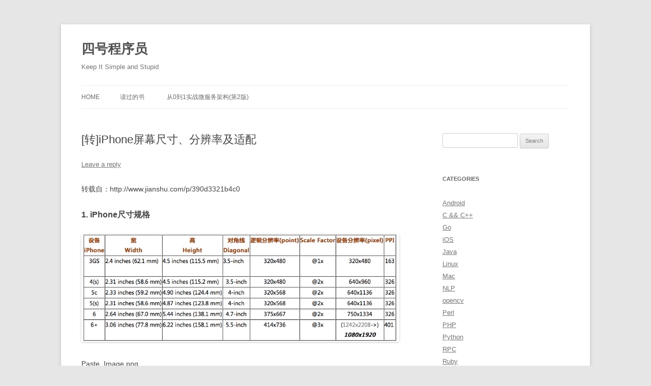

--- FILE ---
content_type: text/html; charset=UTF-8
request_url: https://www.coder4.com/archives/5162
body_size: 35291
content:
<!DOCTYPE html>
<!--[if IE 7]>
<html class="ie ie7" lang="en-US">
<![endif]-->
<!--[if IE 8]>
<html class="ie ie8" lang="en-US">
<![endif]-->
<!--[if !(IE 7) & !(IE 8)]><!-->
<html lang="en-US">
<!--<![endif]-->
<head>
<meta charset="UTF-8" />
<meta name="viewport" content="width=device-width, initial-scale=1.0" />
<title>[转]iPhone屏幕尺寸、分辨率及适配 | 四号程序员</title>
<link rel="profile" href="https://gmpg.org/xfn/11" />
<link rel="pingback" href="https://www.coder4.com/xmlrpc.php">
<!--[if lt IE 9]>
<script src="https://www.coder4.com/wp-content/themes/twentytwelve/js/html5.js?ver=3.7.0" type="text/javascript"></script>
<![endif]-->
<meta name='robots' content='max-image-preview:large' />
	<style>img:is([sizes="auto" i], [sizes^="auto," i]) { contain-intrinsic-size: 3000px 1500px }</style>
	<link rel="alternate" type="application/rss+xml" title="四号程序员 &raquo; Feed" href="https://www.coder4.com/feed" />
<link rel="alternate" type="application/rss+xml" title="四号程序员 &raquo; Comments Feed" href="https://www.coder4.com/comments/feed" />
<link rel="alternate" type="application/rss+xml" title="四号程序员 &raquo; [转]iPhone屏幕尺寸、分辨率及适配 Comments Feed" href="https://www.coder4.com/archives/5162/feed" />
<!-- <link rel='stylesheet' id='titan-adminbar-styles-css' href='https://www.coder4.com/wp-content/plugins/anti-spam/assets/css/admin-bar.css?ver=7.4.0' type='text/css' media='all' /> -->
<!-- <link rel='stylesheet' id='twentytwelve-style-css' href='https://www.coder4.com/wp-content/themes/twentytwelve/style.css?ver=20250715' type='text/css' media='all' /> -->
<!-- <link rel='stylesheet' id='twentytwelve-block-style-css' href='https://www.coder4.com/wp-content/themes/twentytwelve/css/blocks.css?ver=20240812' type='text/css' media='all' /> -->
<link rel="stylesheet" type="text/css" href="//www.coder4.com/wp-content/cache/wpfc-minified/lbivudfm/fgxih.css" media="all"/>
<!--[if lt IE 9]>
<link rel='stylesheet' id='twentytwelve-ie-css' href='https://www.coder4.com/wp-content/themes/twentytwelve/css/ie.css?ver=20240722' type='text/css' media='all' />
<![endif]-->
<!-- <link rel='stylesheet' id='enlighterjs-css' href='https://www.coder4.com/wp-content/plugins/enlighter/cache/enlighterjs.min.css?ver=FeWaIL5UD9+z1VG' type='text/css' media='all' /> -->
<script src='//www.coder4.com/wp-content/cache/wpfc-minified/lcmyb1i4/fgxih.js' type="text/javascript"></script>
<!-- <script type="text/javascript" src="https://www.coder4.com/wp-includes/js/jquery/jquery.min.js?ver=3.7.1" id="jquery-core-js"></script> -->
<!-- <script type="text/javascript" src="https://www.coder4.com/wp-includes/js/jquery/jquery-migrate.min.js?ver=3.4.1" id="jquery-migrate-js"></script> -->
<!-- <script type="text/javascript" src="https://www.coder4.com/wp-content/themes/twentytwelve/js/navigation.js?ver=20250303" id="twentytwelve-navigation-js" defer="defer" data-wp-strategy="defer"></script> -->
<link rel="https://api.w.org/" href="https://www.coder4.com/wp-json/" /><link rel="alternate" title="JSON" type="application/json" href="https://www.coder4.com/wp-json/wp/v2/posts/5162" /><link rel="EditURI" type="application/rsd+xml" title="RSD" href="https://www.coder4.com/xmlrpc.php?rsd" />
<meta name="generator" content="WordPress 6.8.3" />
<link rel="canonical" href="https://www.coder4.com/archives/5162" />
<link rel='shortlink' href='https://www.coder4.com/?p=5162' />
<link rel="alternate" title="oEmbed (JSON)" type="application/json+oembed" href="https://www.coder4.com/wp-json/oembed/1.0/embed?url=https%3A%2F%2Fwww.coder4.com%2Farchives%2F5162" />
<link rel="alternate" title="oEmbed (XML)" type="text/xml+oembed" href="https://www.coder4.com/wp-json/oembed/1.0/embed?url=https%3A%2F%2Fwww.coder4.com%2Farchives%2F5162&#038;format=xml" />
<link rel='dns-prefetch' href='https://i0.wp.com/'><link rel='preconnect' href='https://i0.wp.com/' crossorigin><link rel='dns-prefetch' href='https://i1.wp.com/'><link rel='preconnect' href='https://i1.wp.com/' crossorigin><link rel='dns-prefetch' href='https://i2.wp.com/'><link rel='preconnect' href='https://i2.wp.com/' crossorigin><link rel='dns-prefetch' href='https://i3.wp.com/'><link rel='preconnect' href='https://i3.wp.com/' crossorigin></head>

<body class="wp-singular post-template-default single single-post postid-5162 single-format-standard wp-embed-responsive wp-theme-twentytwelve single-author">
<div id="page" class="hfeed site">
	<a class="screen-reader-text skip-link" href="#content">Skip to content</a>
	<header id="masthead" class="site-header">
		<hgroup>
					<h1 class="site-title"><a href="https://www.coder4.com/" rel="home" >四号程序员</a></h1>
			<h2 class="site-description">Keep It Simple and Stupid</h2>
		</hgroup>

		<nav id="site-navigation" class="main-navigation">
			<button class="menu-toggle">Menu</button>
			<div class="nav-menu"><ul>
<li ><a href="https://www.coder4.com/">Home</a></li><li class="page_item page-item-559"><a href="https://www.coder4.com/my_books">读过的书</a></li>
<li class="page_item page-item-6167"><a href="https://www.coder4.com/homs">从0到1实战微服务架构(第2版)</a></li>
</ul></div>
		</nav><!-- #site-navigation -->

			</header><!-- #masthead -->

	<div id="main" class="wrapper">

	<div id="primary" class="site-content">
		<div id="content" role="main">

			
				
	<article id="post-5162" class="post-5162 post type-post status-publish format-standard hentry category-ios tag-ios tag-iphone tag-1750 tag-1749 tag-1751">
				<header class="entry-header">
			
						<h1 class="entry-title">[转]iPhone屏幕尺寸、分辨率及适配</h1>
										<div class="comments-link">
					<a href="https://www.coder4.com/archives/5162#respond"><span class="leave-reply">Leave a reply</span></a>				</div><!-- .comments-link -->
					</header><!-- .entry-header -->

				<div class="entry-content">
			<p>转载自：http://www.jianshu.com/p/390d3321b4c0</p>
<h3>1. iPhone尺寸规格</h3>
<div class="image-package imagebubble">
<p><a href="https://www.coder4.com/wp-content/uploads/2016/10/1476873431-1531-1708203-9184bee9ba12d3b5.png"><img fetchpriority="high" decoding="async" class="attachment-full size-full" src="https://www.coder4.com/wp-content/uploads/2016/10/1476873431-1531-1708203-9184bee9ba12d3b5.png" sizes="(max-width: 826px) 100vw, 826px" srcset="https://www.coder4.com/wp-content/uploads/2016/10/1476873431-1531-1708203-9184bee9ba12d3b5.png 826w, https://www.coder4.com/wp-content/uploads/2016/10/1476873431-1531-1708203-9184bee9ba12d3b5-300x102.png 300w, https://www.coder4.com/wp-content/uploads/2016/10/1476873431-1531-1708203-9184bee9ba12d3b5-768x260.png 768w, https://www.coder4.com/wp-content/uploads/2016/10/1476873431-1531-1708203-9184bee9ba12d3b5-624x212.png 624w" alt="1476873431-1531-1708203-9184bee9ba12d3b5" width="826" height="280" /></a></p>
<div class="image-caption">Paste_Image.png</div>
</div>
<h3>2. 单位inch（英寸）</h3>
<pre class="EnlighterJSRAW" data-enlighter-language="generic" data-enlighter-theme="" data-enlighter-highlight="" data-enlighter-linenumbers="true" data-enlighter-lineoffset="" data-enlighter-title="" data-enlighter-group="">1 inch = 2.54cm = 25.4mm</pre>
<h3>3. iPhone手机宽高</h3>
<pre class="EnlighterJSRAW" data-enlighter-language="generic" data-enlighter-theme="" data-enlighter-highlight="" data-enlighter-linenumbers="true" data-enlighter-lineoffset="" data-enlighter-title="" data-enlighter-group="">上表中的宽高（width/height）为手机的物理尺寸，包括显示屏和边框。
以下为iPhone4s的宽高示意图：</pre>
<div class="image-package imagebubble">
<p><a href="https://www.coder4.com/wp-content/uploads/2016/10/1476873431-9012-1708203-f7d1da930d717da0.png"><img decoding="async" class="attachment-full size-full" src="https://www.coder4.com/wp-content/uploads/2016/10/1476873431-9012-1708203-f7d1da930d717da0.png" sizes="(max-width: 713px) 100vw, 713px" srcset="https://www.coder4.com/wp-content/uploads/2016/10/1476873431-9012-1708203-f7d1da930d717da0.png 713w, https://www.coder4.com/wp-content/uploads/2016/10/1476873431-9012-1708203-f7d1da930d717da0-300x169.png 300w, https://www.coder4.com/wp-content/uploads/2016/10/1476873431-9012-1708203-f7d1da930d717da0-624x352.png 624w" alt="1476873431-9012-1708203-f7d1da930d717da0" width="713" height="402" /></a></p>
<div class="image-caption"></div>
</div>
<h3>4. 屏幕尺寸</h3>
<pre class="EnlighterJSRAW" data-enlighter-language="generic" data-enlighter-theme="" data-enlighter-highlight="" data-enlighter-linenumbers="true" data-enlighter-lineoffset="" data-enlighter-title="" data-enlighter-group="">我们通常所说的iPhone5屏幕尺寸为4英寸、iPhone6屏幕尺寸为4.7英寸，指的是显示屏对角线的长度（diagonal）。
以下为iPhone5~6+的屏幕尺寸规格示意图：</pre>
<div class="image-package imagebubble">
<p><a href="https://www.coder4.com/wp-content/uploads/2016/10/1476873432-5562-1708203-1768998327604e30.png"><img decoding="async" class="attachment-full size-full" src="https://www.coder4.com/wp-content/uploads/2016/10/1476873432-5562-1708203-1768998327604e30.png" sizes="(max-width: 565px) 100vw, 565px" srcset="https://www.coder4.com/wp-content/uploads/2016/10/1476873432-5562-1708203-1768998327604e30.png 565w, https://www.coder4.com/wp-content/uploads/2016/10/1476873432-5562-1708203-1768998327604e30-300x240.png 300w" alt="1476873432-5562-1708203-1768998327604e30" width="565" height="452" /></a></p>
</div>
<h3>5. 像素密度PPI</h3>
<pre class="EnlighterJSRAW" data-enlighter-language="generic" data-enlighter-theme="" data-enlighter-highlight="" data-enlighter-linenumbers="true" data-enlighter-lineoffset="" data-enlighter-title="" data-enlighter-group="">PPI（Pixel Per Inch by diagonal）：表示沿着对角线，每英寸所拥有的像素（Pixel）数目。
PPI数值越高，代表显示屏能够以越高的密度显示图像，即通常所说的分辨率越高、颗粒感越弱。</pre>
<div class="image-package imagebubble">
<p><a href="https://www.coder4.com/wp-content/uploads/2016/10/1476873432-1513-1708203-cfd4370746744bf8.png"><img loading="lazy" decoding="async" class="attachment-full size-full" src="https://www.coder4.com/wp-content/uploads/2016/10/1476873432-1513-1708203-cfd4370746744bf8.png" sizes="auto, (max-width: 640px) 100vw, 640px" srcset="https://www.coder4.com/wp-content/uploads/2016/10/1476873432-1513-1708203-cfd4370746744bf8.png 640w, https://www.coder4.com/wp-content/uploads/2016/10/1476873432-1513-1708203-cfd4370746744bf8-300x225.png 300w, https://www.coder4.com/wp-content/uploads/2016/10/1476873432-1513-1708203-cfd4370746744bf8-624x468.png 624w" alt="1476873432-1513-1708203-cfd4370746744bf8" width="640" height="480" /></a></p>
<div class="image-caption"></div>
</div>
<div class="image-package imagebubble">
<p><a href="https://www.coder4.com/wp-content/uploads/2016/10/1476873432-8220-1708203-75913098015ba4c2.png"><img loading="lazy" decoding="async" class="attachment-full size-full" src="https://www.coder4.com/wp-content/uploads/2016/10/1476873432-8220-1708203-75913098015ba4c2.png" sizes="auto, (max-width: 640px) 100vw, 640px" srcset="https://www.coder4.com/wp-content/uploads/2016/10/1476873432-8220-1708203-75913098015ba4c2.png 640w, https://www.coder4.com/wp-content/uploads/2016/10/1476873432-8220-1708203-75913098015ba4c2-300x225.png 300w, https://www.coder4.com/wp-content/uploads/2016/10/1476873432-8220-1708203-75913098015ba4c2-624x468.png 624w" alt="1476873432-8220-1708203-75913098015ba4c2" width="640" height="480" /></a></p>
<div class="image-caption"></div>
</div>
<h3>6. <a href="http://www.paintcodeapp.com/news/ultimate-guide-to-iphone-resolutions" target="_blank">Resolutions</a> &amp;<a href="http://www.paintcodeapp.com/news/iphone-6-screens-demystified" target="_blank">Rendering</a></h3>
<div class="image-package imagebubble">
<p><a href="https://www.coder4.com/wp-content/uploads/2016/10/1476873433-9712-1708203-e55fd0a4ce57d87b.png"><img loading="lazy" decoding="async" class="attachment-full size-full" src="https://www.coder4.com/wp-content/uploads/2016/10/1476873433-9712-1708203-e55fd0a4ce57d87b.png" sizes="auto, (max-width: 1227px) 100vw, 1227px" srcset="https://www.coder4.com/wp-content/uploads/2016/10/1476873433-9712-1708203-e55fd0a4ce57d87b.png 1227w, https://www.coder4.com/wp-content/uploads/2016/10/1476873433-9712-1708203-e55fd0a4ce57d87b-289x300.png 289w, https://www.coder4.com/wp-content/uploads/2016/10/1476873433-9712-1708203-e55fd0a4ce57d87b-768x797.png 768w, https://www.coder4.com/wp-content/uploads/2016/10/1476873433-9712-1708203-e55fd0a4ce57d87b-986x1024.png 986w, https://www.coder4.com/wp-content/uploads/2016/10/1476873433-9712-1708203-e55fd0a4ce57d87b-624x648.png 624w" alt="1476873433-9712-1708203-e55fd0a4ce57d87b" width="1227" height="1274" /></a></p>
<div class="image-caption"></div>
</div>
<div class="image-package imagebubble"><a href="https://www.coder4.com/wp-content/uploads/2016/10/1476873433-1882-1708203-9dfcbd6a09205afe.png"><img loading="lazy" decoding="async" class="attachment-full size-full" src="https://www.coder4.com/wp-content/uploads/2016/10/1476873433-1882-1708203-9dfcbd6a09205afe.png" sizes="auto, (max-width: 807px) 100vw, 807px" srcset="https://www.coder4.com/wp-content/uploads/2016/10/1476873433-1882-1708203-9dfcbd6a09205afe.png 807w, https://www.coder4.com/wp-content/uploads/2016/10/1476873433-1882-1708203-9dfcbd6a09205afe-216x300.png 216w, https://www.coder4.com/wp-content/uploads/2016/10/1476873433-1882-1708203-9dfcbd6a09205afe-768x1069.png 768w, https://www.coder4.com/wp-content/uploads/2016/10/1476873433-1882-1708203-9dfcbd6a09205afe-736x1024.png 736w, https://www.coder4.com/wp-content/uploads/2016/10/1476873433-1882-1708203-9dfcbd6a09205afe-624x868.png 624w" alt="1476873433-1882-1708203-9dfcbd6a09205afe" width="807" height="1123" /></a></div>
<p>&nbsp;</p>
<div>文／YH简简单单的生活（简书作者）<br />
原文链接：http://www.jianshu.com/p/390d3321b4c0<br />
著作权归作者所有，转载请联系作者获得授权，并标注“简书作者”。</div>
<div class='yarpp yarpp-related yarpp-related-website yarpp-template-list'>
<!-- YARPP List -->
<p><b style="color:red;font-size:120%">您可能也喜欢如下文章:</b></p><ol>
<li><a href="https://www.coder4.com/archives/5073" rel="bookmark" title="[转]Application Loader上传之后出现Please sign in with an app-specific password. You can create one at appleid.apple.com">[转]Application Loader上传之后出现Please sign in with an app-specific password. You can create one at appleid.apple.com</a></li>
<li><a href="https://www.coder4.com/archives/4822" rel="bookmark" title="转推荐几个MD相关的网站">转推荐几个MD相关的网站</a></li>
<li><a href="https://www.coder4.com/archives/5118" rel="bookmark" title="[转]关于UIImageRenderingMode">[转]关于UIImageRenderingMode</a></li>
</ol>
</div>
					</div><!-- .entry-content -->
		
		<footer class="entry-meta">
			This entry was posted in <a href="https://www.coder4.com/archives/category/ios" rel="category tag">iOS</a> and tagged <a href="https://www.coder4.com/archives/tag/ios" rel="tag">ios</a>, <a href="https://www.coder4.com/archives/tag/iphone" rel="tag">iphone</a>, <a href="https://www.coder4.com/archives/tag/%e5%88%86%e8%be%a8%e7%8e%87" rel="tag">分辨率</a>, <a href="https://www.coder4.com/archives/tag/%e5%b1%8f%e5%b9%95%e5%b0%ba%e5%af%b8" rel="tag">屏幕尺寸</a>, <a href="https://www.coder4.com/archives/tag/%e9%80%82%e9%85%8d" rel="tag">适配</a> on <a href="https://www.coder4.com/archives/5162" title="18:37" rel="bookmark"><time class="entry-date" datetime="2016-10-19T18:37:31+08:00">2016-10-19</time></a><span class="by-author"> by <span class="author vcard"><a class="url fn n" href="https://www.coder4.com/archives/author/coder4" title="View all posts by coder4" rel="author">coder4</a></span></span>.								</footer><!-- .entry-meta -->
	</article><!-- #post -->

				<nav class="nav-single">
					<h3 class="assistive-text">Post navigation</h3>
					<span class="nav-previous"><a href="https://www.coder4.com/archives/5152" rel="prev"><span class="meta-nav">&larr;</span> UIButton调整title和image之间的距离及图片在右边</a></span>
					<span class="nav-next"><a href="https://www.coder4.com/archives/5172" rel="next">一些神奇的圆点字符... <span class="meta-nav">&rarr;</span></a></span>
				</nav><!-- .nav-single -->

				
<div id="comments" class="comments-area">

	
	
		<div id="respond" class="comment-respond">
		<h3 id="reply-title" class="comment-reply-title">Leave a Reply <small><a rel="nofollow" id="cancel-comment-reply-link" href="/archives/5162#respond" style="display:none;">Cancel reply</a></small></h3><form action="https://www.coder4.com/wp-comments-post.php" method="post" id="commentform" class="comment-form"><p class="comment-notes"><span id="email-notes">Your email address will not be published.</span> <span class="required-field-message">Required fields are marked <span class="required">*</span></span></p><p class="comment-form-comment"><label for="comment">Comment <span class="required">*</span></label> <textarea id="comment" name="comment" cols="45" rows="8" maxlength="65525" required="required"></textarea></p><p class="comment-form-author"><label for="author">Name</label> <input id="author" name="author" type="text" value="" size="30" maxlength="245" autocomplete="name" /></p>
<p class="comment-form-email"><label for="email">Email</label> <input id="email" name="email" type="text" value="" size="30" maxlength="100" aria-describedby="email-notes" autocomplete="email" /></p>
<p class="comment-form-url"><label for="url">Website</label> <input id="url" name="url" type="text" value="" size="30" maxlength="200" autocomplete="url" /></p>
<p class="form-submit"><input name="submit" type="submit" id="submit" class="submit" value="Post Comment" /> <input type='hidden' name='comment_post_ID' value='5162' id='comment_post_ID' />
<input type='hidden' name='comment_parent' id='comment_parent' value='0' />
</p><!-- Anti-spam plugin wordpress.org/plugins/anti-spam/ --><div class="wantispam-required-fields"><input type="hidden" name="wantispam_t" class="wantispam-control wantispam-control-t" value="1768875968" /><div class="wantispam-group wantispam-group-q" style="clear: both;">
					<label>Current ye@r <span class="required">*</span></label>
					<input type="hidden" name="wantispam_a" class="wantispam-control wantispam-control-a" value="2026" />
					<input type="text" name="wantispam_q" class="wantispam-control wantispam-control-q" value="7.4.0" autocomplete="off" />
				  </div>
<div class="wantispam-group wantispam-group-e" style="display: none;">
					<label>Leave this field empty</label>
					<input type="text" name="wantispam_e_email_url_website" class="wantispam-control wantispam-control-e" value="" autocomplete="off" />
				  </div>
</div><!--\End Anti-spam plugin --></form>	</div><!-- #respond -->
	
</div><!-- #comments .comments-area -->

			
		</div><!-- #content -->
	</div><!-- #primary -->


			<div id="secondary" class="widget-area" role="complementary">
			<aside id="search-2" class="widget widget_search"><form role="search" method="get" id="searchform" class="searchform" action="https://www.coder4.com/">
				<div>
					<label class="screen-reader-text" for="s">Search for:</label>
					<input type="text" value="" name="s" id="s" />
					<input type="submit" id="searchsubmit" value="Search" />
				</div>
			</form></aside><aside id="categories-6" class="widget widget_categories"><h3 class="widget-title">Categories</h3>
			<ul>
					<li class="cat-item cat-item-1484"><a href="https://www.coder4.com/archives/category/android">Android</a>
</li>
	<li class="cat-item cat-item-4"><a href="https://www.coder4.com/archives/category/cpp">C &amp;&amp; C++</a>
</li>
	<li class="cat-item cat-item-1940"><a href="https://www.coder4.com/archives/category/go">Go</a>
</li>
	<li class="cat-item cat-item-1584"><a href="https://www.coder4.com/archives/category/ios">iOS</a>
</li>
	<li class="cat-item cat-item-5"><a href="https://www.coder4.com/archives/category/java">Java</a>
</li>
	<li class="cat-item cat-item-6"><a href="https://www.coder4.com/archives/category/linux">Linux</a>
</li>
	<li class="cat-item cat-item-1741"><a href="https://www.coder4.com/archives/category/mac">Mac</a>
</li>
	<li class="cat-item cat-item-2131"><a href="https://www.coder4.com/archives/category/nlp">NLP</a>
</li>
	<li class="cat-item cat-item-2098"><a href="https://www.coder4.com/archives/category/opencv">opencv</a>
</li>
	<li class="cat-item cat-item-1445"><a href="https://www.coder4.com/archives/category/perl">Perl</a>
</li>
	<li class="cat-item cat-item-24"><a href="https://www.coder4.com/archives/category/php">PHP</a>
</li>
	<li class="cat-item cat-item-790"><a href="https://www.coder4.com/archives/category/python">Python</a>
</li>
	<li class="cat-item cat-item-1506"><a href="https://www.coder4.com/archives/category/rpc">RPC</a>
</li>
	<li class="cat-item cat-item-1745"><a href="https://www.coder4.com/archives/category/ruby">Ruby</a>
</li>
	<li class="cat-item cat-item-7"><a href="https://www.coder4.com/archives/category/ms%e7%9b%b8%e5%85%b3">Visual C++ &amp;&amp; C#</a>
</li>
	<li class="cat-item cat-item-2015"><a href="https://www.coder4.com/archives/category/windows">Windows</a>
</li>
	<li class="cat-item cat-item-10"><a href="https://www.coder4.com/archives/category/wordpress">Wordpress</a>
</li>
	<li class="cat-item cat-item-9"><a href="https://www.coder4.com/archives/category/web">前端技术</a>
</li>
	<li class="cat-item cat-item-11"><a href="https://www.coder4.com/archives/category/big-data">大数据技术</a>
</li>
	<li class="cat-item cat-item-15"><a href="https://www.coder4.com/archives/category/%e5%bf%83%e6%83%85%e9%9a%8f%e7%ac%94">心情随笔</a>
</li>
	<li class="cat-item cat-item-537"><a href="https://www.coder4.com/archives/category/ir">搜索技术</a>
</li>
	<li class="cat-item cat-item-12"><a href="https://www.coder4.com/archives/category/database">数据库技术</a>
</li>
	<li class="cat-item cat-item-1"><a href="https://www.coder4.com/archives/category/%e6%9c%aa%e5%88%86%e7%b1%bb">未分类</a>
</li>
	<li class="cat-item cat-item-1569"><a href="https://www.coder4.com/archives/category/ml">机器学习</a>
</li>
	<li class="cat-item cat-item-1241"><a href="https://www.coder4.com/archives/category/%e7%ac%94%e9%9d%a2%e9%a2%98">笔面题</a>
</li>
	<li class="cat-item cat-item-13"><a href="https://www.coder4.com/archives/category/%e7%ae%97%e6%b3%95%e6%95%b0%e6%8d%ae%e7%bb%93%e6%9e%84">算法&amp;数据结构</a>
</li>
	<li class="cat-item cat-item-521"><a href="https://www.coder4.com/archives/category/%e7%bd%91%e7%bb%9c%e7%bd%91%e7%bb%9c%e6%a8%a1%e6%8b%9f">网络&amp;网络模拟</a>
</li>
	<li class="cat-item cat-item-14"><a href="https://www.coder4.com/archives/category/%e8%ae%a1%e7%ae%97%e6%9c%ba%e6%8a%80%e6%9c%af">计算机技术</a>
</li>
	<li class="cat-item cat-item-2012"><a href="https://www.coder4.com/archives/category/%e8%ae%be%e8%ae%a1">设计</a>
</li>
			</ul>

			</aside><aside id="tag_cloud-8" class="widget widget_tag_cloud"><h3 class="widget-title">Tags</h3><div class="tagcloud"><ul class='wp-tag-cloud' role='list'>
	<li><a href="https://www.coder4.com/archives/tag/android" class="tag-cloud-link tag-link-1627 tag-link-position-1" style="font-size: 11.161290322581pt;" aria-label="Android (14 items)">Android</a></li>
	<li><a href="https://www.coder4.com/archives/tag/c" class="tag-cloud-link tag-link-3 tag-link-position-2" style="font-size: 12.741935483871pt;" aria-label="C (20 items)">C</a></li>
	<li><a href="https://www.coder4.com/archives/tag/centos" class="tag-cloud-link tag-link-63 tag-link-position-3" style="font-size: 12.290322580645pt;" aria-label="CentOS (18 items)">CentOS</a></li>
	<li><a href="https://www.coder4.com/archives/tag/c%e8%af%ad%e8%a8%80" class="tag-cloud-link tag-link-74 tag-link-position-4" style="font-size: 13.41935483871pt;" aria-label="c语言 (23 items)">c语言</a></li>
	<li><a href="https://www.coder4.com/archives/tag/debian" class="tag-cloud-link tag-link-555 tag-link-position-5" style="font-size: 9.5806451612903pt;" aria-label="Debian (10 items)">Debian</a></li>
	<li><a href="https://www.coder4.com/archives/tag/docker" class="tag-cloud-link tag-link-1835 tag-link-position-6" style="font-size: 9.5806451612903pt;" aria-label="docker (10 items)">docker</a></li>
	<li><a href="https://www.coder4.com/archives/tag/go" class="tag-cloud-link tag-link-1941 tag-link-position-7" style="font-size: 11.387096774194pt;" aria-label="go (15 items)">go</a></li>
	<li><a href="https://www.coder4.com/archives/tag/gtk" class="tag-cloud-link tag-link-100 tag-link-position-8" style="font-size: 10.032258064516pt;" aria-label="gtk (11 items)">gtk</a></li>
	<li><a href="https://www.coder4.com/archives/tag/hadoop" class="tag-cloud-link tag-link-630 tag-link-position-9" style="font-size: 14.209677419355pt;" aria-label="Hadoop (27 items)">Hadoop</a></li>
	<li><a href="https://www.coder4.com/archives/tag/hive" class="tag-cloud-link tag-link-1449 tag-link-position-10" style="font-size: 10.822580645161pt;" aria-label="Hive (13 items)">Hive</a></li>
	<li><a href="https://www.coder4.com/archives/tag/ios" class="tag-cloud-link tag-link-1648 tag-link-position-11" style="font-size: 17.822580645161pt;" aria-label="ios (58 items)">ios</a></li>
	<li><a href="https://www.coder4.com/archives/tag/java-j2ee" class="tag-cloud-link tag-link-1044 tag-link-position-12" style="font-size: 15.564516129032pt;" aria-label="Java &amp;&amp; J2EE (36 items)">Java &amp;&amp; J2EE</a></li>
	<li><a href="https://www.coder4.com/archives/tag/java" class="tag-cloud-link tag-link-1619 tag-link-position-13" style="font-size: 13.983870967742pt;" aria-label="Java &amp;&amp; J2EE (26 items)">Java &amp;&amp; J2EE</a></li>
	<li><a href="https://www.coder4.com/archives/tag/java%e6%a0%b8%e5%bf%83%e6%8a%80%e6%9c%af" class="tag-cloud-link tag-link-1215 tag-link-position-14" style="font-size: 9.5806451612903pt;" aria-label="Java核心技术 (10 items)">Java核心技术</a></li>
	<li><a href="https://www.coder4.com/archives/tag/kvm" class="tag-cloud-link tag-link-605 tag-link-position-15" style="font-size: 8.5645161290323pt;" aria-label="KVM (8 items)">KVM</a></li>
	<li><a href="https://www.coder4.com/archives/tag/linux" class="tag-cloud-link tag-link-1620 tag-link-position-16" style="font-size: 22pt;" aria-label="Linux (137 items)">Linux</a></li>
	<li><a href="https://www.coder4.com/archives/tag/mysql-database" class="tag-cloud-link tag-link-23 tag-link-position-17" style="font-size: 14.661290322581pt;" aria-label="MySQL (30 items)">MySQL</a></li>
	<li><a href="https://www.coder4.com/archives/tag/nginx" class="tag-cloud-link tag-link-150 tag-link-position-18" style="font-size: 10.032258064516pt;" aria-label="nginx (11 items)">nginx</a></li>
	<li><a href="https://www.coder4.com/archives/tag/oracle" class="tag-cloud-link tag-link-159 tag-link-position-19" style="font-size: 9.5806451612903pt;" aria-label="Oracle (10 items)">Oracle</a></li>
	<li><a href="https://www.coder4.com/archives/tag/php" class="tag-cloud-link tag-link-1623 tag-link-position-20" style="font-size: 11.161290322581pt;" aria-label="PHP (14 items)">PHP</a></li>
	<li><a href="https://www.coder4.com/archives/tag/python" class="tag-cloud-link tag-link-1625 tag-link-position-21" style="font-size: 17.483870967742pt;" aria-label="Python (54 items)">Python</a></li>
	<li><a href="https://www.coder4.com/archives/tag/python-essential-reference" class="tag-cloud-link tag-link-859 tag-link-position-22" style="font-size: 10.822580645161pt;" aria-label="Python Essential Reference (13 items)">Python Essential Reference</a></li>
	<li><a href="https://www.coder4.com/archives/tag/shell" class="tag-cloud-link tag-link-180 tag-link-position-23" style="font-size: 12.064516129032pt;" aria-label="shell (17 items)">shell</a></li>
	<li><a href="https://www.coder4.com/archives/tag/socket" class="tag-cloud-link tag-link-185 tag-link-position-24" style="font-size: 8pt;" aria-label="socket (7 items)">socket</a></li>
	<li><a href="https://www.coder4.com/archives/tag/ubuntu" class="tag-cloud-link tag-link-206 tag-link-position-25" style="font-size: 16.241935483871pt;" aria-label="Ubuntu (42 items)">Ubuntu</a></li>
	<li><a href="https://www.coder4.com/archives/tag/vc" class="tag-cloud-link tag-link-213 tag-link-position-26" style="font-size: 12.064516129032pt;" aria-label="VC (17 items)">VC</a></li>
	<li><a href="https://www.coder4.com/archives/tag/windows" class="tag-cloud-link tag-link-224 tag-link-position-27" style="font-size: 8.5645161290323pt;" aria-label="windows (8 items)">windows</a></li>
	<li><a href="https://www.coder4.com/archives/tag/%e4%b8%a5%e8%94%9a%e6%95%8f" class="tag-cloud-link tag-link-252 tag-link-position-28" style="font-size: 11.387096774194pt;" aria-label="严蔚敏 (15 items)">严蔚敏</a></li>
	<li><a href="https://www.coder4.com/archives/tag/%e4%b8%ad%e6%96%87" class="tag-cloud-link tag-link-253 tag-link-position-29" style="font-size: 11.161290322581pt;" aria-label="中文 (14 items)">中文</a></li>
	<li><a href="https://www.coder4.com/archives/tag/%e4%b9%b1%e7%a0%81" class="tag-cloud-link tag-link-594 tag-link-position-30" style="font-size: 9.1290322580645pt;" aria-label="乱码 (9 items)">乱码</a></li>
	<li><a href="https://www.coder4.com/archives/tag/%e5%8d%b72" class="tag-cloud-link tag-link-1214 tag-link-position-31" style="font-size: 9.5806451612903pt;" aria-label="卷2 (10 items)">卷2</a></li>
	<li><a href="https://www.coder4.com/archives/tag/%e5%ad%97%e7%ac%a6%e4%b8%b2" class="tag-cloud-link tag-link-1026 tag-link-position-32" style="font-size: 10.032258064516pt;" aria-label="字符串 (11 items)">字符串</a></li>
	<li><a href="https://www.coder4.com/archives/tag/%e5%ae%89%e8%a3%85" class="tag-cloud-link tag-link-318 tag-link-position-33" style="font-size: 11.161290322581pt;" aria-label="安装 (14 items)">安装</a></li>
	<li><a href="https://www.coder4.com/archives/tag/%e5%ae%9e%e7%8e%b0" class="tag-cloud-link tag-link-322 tag-link-position-34" style="font-size: 9.1290322580645pt;" aria-label="实现 (9 items)">实现</a></li>
	<li><a href="https://www.coder4.com/archives/tag/%e6%8e%92%e5%ba%8f" class="tag-cloud-link tag-link-346 tag-link-position-35" style="font-size: 10.370967741935pt;" aria-label="排序 (12 items)">排序</a></li>
	<li><a href="https://www.coder4.com/archives/tag/%e6%95%99%e7%a8%8b" class="tag-cloud-link tag-link-352 tag-link-position-36" style="font-size: 13.193548387097pt;" aria-label="教程 (22 items)">教程</a></li>
	<li><a href="https://www.coder4.com/archives/tag/%e6%95%b0%e6%8d%ae%e7%bb%93%e6%9e%84" class="tag-cloud-link tag-link-353 tag-link-position-37" style="font-size: 17.709677419355pt;" aria-label="数据结构 (56 items)">数据结构</a></li>
	<li><a href="https://www.coder4.com/archives/tag/%e6%a0%b8%e5%bf%83%e6%8a%80%e6%9c%af" class="tag-cloud-link tag-link-1201 tag-link-position-38" style="font-size: 12.516129032258pt;" aria-label="核心技术 (19 items)">核心技术</a></li>
	<li><a href="https://www.coder4.com/archives/tag/%e7%ae%97%e6%b3%95" class="tag-cloud-link tag-link-419 tag-link-position-39" style="font-size: 9.1290322580645pt;" aria-label="算法 (9 items)">算法</a></li>
	<li><a href="https://www.coder4.com/archives/tag/%e7%ae%97%e6%b3%95%e6%8a%80%e6%9c%af%e6%89%8b%e5%86%8c" class="tag-cloud-link tag-link-1102 tag-link-position-40" style="font-size: 10.822580645161pt;" aria-label="算法技术手册 (13 items)">算法技术手册</a></li>
	<li><a href="https://www.coder4.com/archives/tag/%e7%bc%96%e8%af%91" class="tag-cloud-link tag-link-432 tag-link-position-41" style="font-size: 10.822580645161pt;" aria-label="编译 (13 items)">编译</a></li>
	<li><a href="https://www.coder4.com/archives/tag/%e8%af%bb%e4%b9%a6%e7%ac%94%e8%ae%b0" class="tag-cloud-link tag-link-452 tag-link-position-42" style="font-size: 19.177419354839pt;" aria-label="读书笔记 (76 items)">读书笔记</a></li>
	<li><a href="https://www.coder4.com/archives/tag/%e9%80%92%e5%bd%92" class="tag-cloud-link tag-link-468 tag-link-position-43" style="font-size: 9.5806451612903pt;" aria-label="递归 (10 items)">递归</a></li>
	<li><a href="https://www.coder4.com/archives/tag/%e9%85%8d%e7%bd%ae" class="tag-cloud-link tag-link-469 tag-link-position-44" style="font-size: 13.193548387097pt;" aria-label="配置 (22 items)">配置</a></li>
	<li><a href="https://www.coder4.com/archives/tag/%e9%87%8d%e8%af%bb" class="tag-cloud-link tag-link-1234 tag-link-position-45" style="font-size: 15.112903225806pt;" aria-label="重读 (33 items)">重读</a></li>
</ul>
</div>
</aside>		</div><!-- #secondary -->
		</div><!-- #main .wrapper -->
	<footer id="colophon" role="contentinfo">
		<div class="site-info">
									<a href="https://wordpress.org/" class="imprint" title="Semantic Personal Publishing Platform">
				Proudly powered by WordPress			</a>
		</div><!-- .site-info -->
	</footer><!-- #colophon -->
</div><!-- #page -->

<script type="speculationrules">
{"prefetch":[{"source":"document","where":{"and":[{"href_matches":"\/*"},{"not":{"href_matches":["\/wp-*.php","\/wp-admin\/*","\/wp-content\/uploads\/*","\/wp-content\/*","\/wp-content\/plugins\/*","\/wp-content\/themes\/twentytwelve\/*","\/*\\?(.+)"]}},{"not":{"selector_matches":"a[rel~=\"nofollow\"]"}},{"not":{"selector_matches":".no-prefetch, .no-prefetch a"}}]},"eagerness":"conservative"}]}
</script>
<!-- <link rel='stylesheet' id='yarppRelatedCss-css' href='https://www.coder4.com/wp-content/plugins/yet-another-related-posts-plugin/style/related.css?ver=5.30.11' type='text/css' media='all' /> -->
<link rel="stylesheet" type="text/css" href="//www.coder4.com/wp-content/cache/wpfc-minified/f11gxzqf/fgxih.css" media="all"/>
<script type="text/javascript" src="https://www.coder4.com/wp-content/plugins/anti-spam/assets/js/anti-spam.js?ver=7.4.0" id="anti-spam-script-js"></script>
<script type="text/javascript" src="https://www.coder4.com/wp-includes/js/comment-reply.min.js?ver=6.8.3" id="comment-reply-js" async="async" data-wp-strategy="async"></script>
<script type="text/javascript" src="https://www.coder4.com/wp-content/plugins/enlighter/cache/enlighterjs.min.js?ver=FeWaIL5UD9+z1VG" id="enlighterjs-js"></script>
<script type="text/javascript" id="enlighterjs-js-after">
/* <![CDATA[ */
!function(e,n){if("undefined"!=typeof EnlighterJS){var o={"selectors":{"block":"pre.EnlighterJSRAW","inline":"code.EnlighterJSRAW"},"options":{"indent":2,"ampersandCleanup":true,"linehover":true,"rawcodeDbclick":false,"textOverflow":"break","linenumbers":true,"theme":"enlighter","language":"generic","retainCssClasses":false,"collapse":false,"toolbarOuter":"","toolbarTop":"{BTN_RAW}{BTN_COPY}{BTN_WINDOW}{BTN_WEBSITE}","toolbarBottom":""}};(e.EnlighterJSINIT=function(){EnlighterJS.init(o.selectors.block,o.selectors.inline,o.options)})()}else{(n&&(n.error||n.log)||function(){})("Error: EnlighterJS resources not loaded yet!")}}(window,console);
/* ]]> */
</script>
</body>
</html><!-- WP Fastest Cache file was created in 0.098 seconds, on 2026-01-20 @ 10:26 --><!-- via php -->